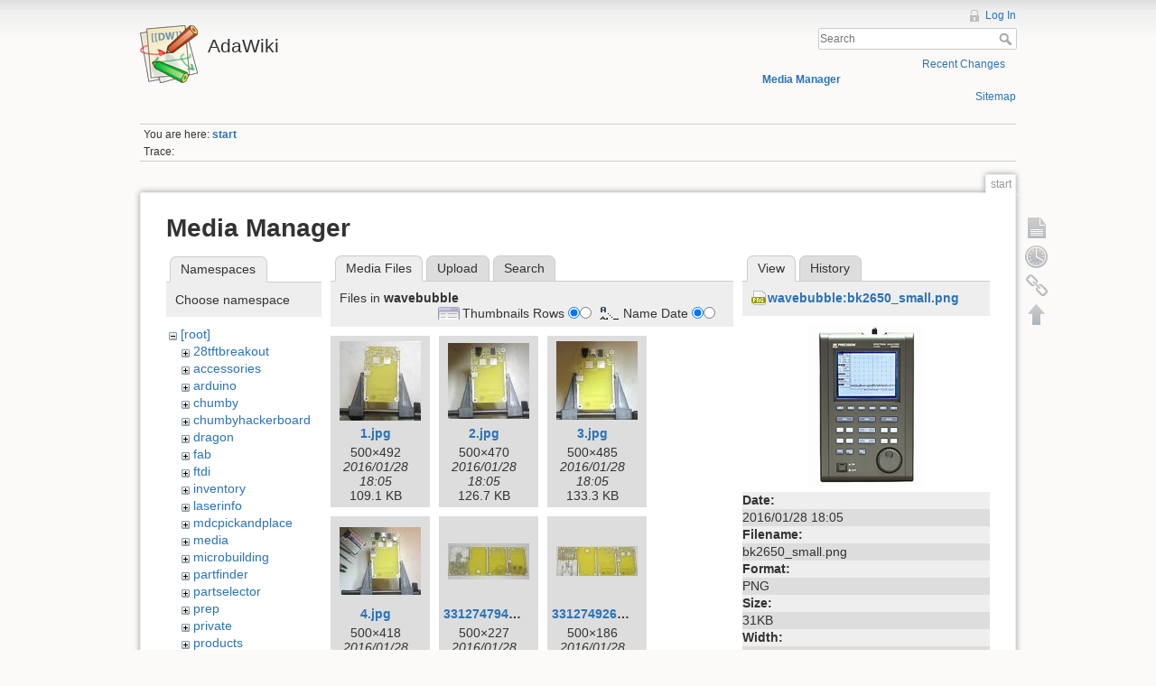

--- FILE ---
content_type: text/html; charset=utf-8
request_url: https://www.ladyada.net/wiki/start?image=wavebubble%3Abk2650_small.png&ns=wavebubble&tab_details=view&do=media&tab_files=files
body_size: 39354
content:
<!DOCTYPE html>
<html lang="en" dir="ltr" class="no-js">
<head>
    <meta charset="utf-8" />
    <title>start [AdaWiki]</title>
    <script>(function(H){H.className=H.className.replace(/\bno-js\b/,'js')})(document.documentElement)</script>
    <meta name="generator" content="DokuWiki"/>
<meta name="robots" content="noindex,nofollow"/>
<link rel="search" type="application/opensearchdescription+xml" href="/wiki/lib/exe/opensearch.php" title="AdaWiki"/>
<link rel="start" href="/wiki/"/>
<link rel="contents" href="/wiki/start?do=index" title="Sitemap"/>
<link rel="alternate" type="application/rss+xml" title="Recent Changes" href="/wiki/feed.php"/>
<link rel="alternate" type="application/rss+xml" title="Current namespace" href="/wiki/feed.php?mode=list&amp;ns="/>
<link rel="alternate" type="text/html" title="Plain HTML" href="/wiki/_export/xhtml/start"/>
<link rel="alternate" type="text/plain" title="Wiki Markup" href="/wiki/_export/raw/start"/>
<link rel="stylesheet" type="text/css" href="/wiki/lib/exe/css.php?t=dokuwiki&amp;tseed=c503b46fe452c80cb097188d863f4b9e"/>
<!--[if gte IE 9]><!-->
<script type="text/javascript">/*<![CDATA[*/var NS='';var JSINFO = {"id":"start","namespace":""};
/*!]]>*/</script>
<script type="text/javascript" charset="utf-8" src="/wiki/lib/exe/jquery.php?tseed=d41d8cd98f00b204e9800998ecf8427e"></script>
<script type="text/javascript" charset="utf-8" src="/wiki/lib/exe/js.php?t=dokuwiki&amp;tseed=c503b46fe452c80cb097188d863f4b9e"></script>
<script type="text/javascript" charset="utf-8" src="/wiki/lib/plugins/googlemap3/googlemap3.js"></script>
<script type="text/javascript" charset="utf-8">/*<![CDATA[*/
function loadScript() {
  var script = document.createElement("script");
  script.type = "text/javascript";
  script.src = "http://maps.google.com/maps/api/js?sensor=false&callback=init_googlemap3";
  document.body.appendChild(script);
}
var googlscriptloaded = 0;

/*!]]>*/</script>
<!--<![endif]-->
    <meta name="viewport" content="width=device-width,initial-scale=1" />
    <link rel="shortcut icon" href="/wiki/lib/tpl/dokuwiki/images/favicon.ico" />
<link rel="apple-touch-icon" href="/wiki/lib/tpl/dokuwiki/images/apple-touch-icon.png" />
    </head>

<body>
    <!--[if lte IE 8 ]><div id="IE8"><![endif]-->
    <div id="dokuwiki__site"><div id="dokuwiki__top" class="site dokuwiki mode_media tpl_dokuwiki   home  ">

        
<!-- ********** HEADER ********** -->
<div id="dokuwiki__header"><div class="pad group">

    
    <div class="headings group">
        <ul class="a11y skip">
            <li><a href="#dokuwiki__content">skip to content</a></li>
        </ul>

        <h1><a href="/wiki/start"  accesskey="h" title="[H]"><img src="/wiki/lib/tpl/dokuwiki/images/logo.png" width="64" height="64" alt="" /> <span>AdaWiki</span></a></h1>
            </div>

    <div class="tools group">
        <!-- USER TOOLS -->
                    <div id="dokuwiki__usertools">
                <h3 class="a11y">User Tools</h3>
                <ul>
                    <li><a href="/wiki/start?do=login&amp;sectok="  class="action login" rel="nofollow" title="Log In">Log In</a></li>                </ul>
            </div>
        
        <!-- SITE TOOLS -->
        <div id="dokuwiki__sitetools">
            <h3 class="a11y">Site Tools</h3>
            <form action="/wiki/start" accept-charset="utf-8" class="search" id="dw__search" method="get" role="search"><div class="no"><input type="hidden" name="do" value="search" /><input type="text" placeholder="Search" id="qsearch__in" accesskey="f" name="id" class="edit" title="[F]" /><button type="submit" title="Search">Search</button><div id="qsearch__out" class="ajax_qsearch JSpopup"></div></div></form>            <div class="mobileTools">
                <form action="/wiki/doku.php" method="get" accept-charset="utf-8"><div class="no"><input type="hidden" name="id" value="start" /><select name="do" class="edit quickselect" title="Tools"><option value="">Tools</option><optgroup label="Page Tools"><option value="">Show page</option><option value="revisions">Old revisions</option><option value="backlink">Backlinks</option></optgroup><optgroup label="Site Tools"><option value="recent">Recent Changes</option><option value="media">Media Manager</option><option value="index">Sitemap</option></optgroup><optgroup label="User Tools"><option value="login">Log In</option></optgroup></select><button type="submit">&gt;</button></div></form>            </div>
            <ul>
                <li><a href="/wiki/start?do=recent"  class="action recent" accesskey="r" rel="nofollow" title="Recent Changes [R]">Recent Changes</a></li><li><a href="/wiki/start?do=media&amp;ns="  class="action media" rel="nofollow" title="Media Manager">Media Manager</a></li><li><a href="/wiki/start?do=index"  class="action index" accesskey="x" title="Sitemap [X]">Sitemap</a></li>            </ul>
        </div>

    </div>

    <!-- BREADCRUMBS -->
            <div class="breadcrumbs">
                            <div class="youarehere"><span class="bchead">You are here: </span><span class="home"><bdi><span class="curid"><a href="/wiki/start" class="wikilink1" title="start">start</a></span></bdi></span></div>
                                        <div class="trace"><span class="bchead">Trace:</span></div>
                    </div>
    


    <hr class="a11y" />
</div></div><!-- /header -->

        <div class="wrapper group">

            
            <!-- ********** CONTENT ********** -->
            <div id="dokuwiki__content"><div class="pad group">
                
                <div class="pageId"><span>start</span></div>

                <div class="page group">
                                                            <!-- wikipage start -->
                    <div id="mediamanager__page">
<h1>Media Manager</h1>
<div class="panel namespaces">
<h2>Namespaces</h2>
<div class="panelHeader">Choose namespace</div>
<div class="panelContent" id="media__tree">

<ul class="idx">
<li class="media level0 open"><img src="/wiki/lib/images/minus.gif" alt="−" /><div class="li"><a href="/wiki/start?ns=&amp;tab_files=files&amp;do=media&amp;tab_details=view&amp;image=wavebubble%3Abk2650_small.png" class="idx_dir">[root]</a></div>
<ul class="idx">
<li class="media level1 closed"><img src="/wiki/lib/images/plus.gif" alt="+" /><div class="li"><a href="/wiki/start?ns=28tftbreakout&amp;tab_files=files&amp;do=media&amp;tab_details=view&amp;image=wavebubble%3Abk2650_small.png" class="idx_dir">28tftbreakout</a></div></li>
<li class="media level1 closed"><img src="/wiki/lib/images/plus.gif" alt="+" /><div class="li"><a href="/wiki/start?ns=accessories&amp;tab_files=files&amp;do=media&amp;tab_details=view&amp;image=wavebubble%3Abk2650_small.png" class="idx_dir">accessories</a></div></li>
<li class="media level1 closed"><img src="/wiki/lib/images/plus.gif" alt="+" /><div class="li"><a href="/wiki/start?ns=arduino&amp;tab_files=files&amp;do=media&amp;tab_details=view&amp;image=wavebubble%3Abk2650_small.png" class="idx_dir">arduino</a></div></li>
<li class="media level1 closed"><img src="/wiki/lib/images/plus.gif" alt="+" /><div class="li"><a href="/wiki/start?ns=chumby&amp;tab_files=files&amp;do=media&amp;tab_details=view&amp;image=wavebubble%3Abk2650_small.png" class="idx_dir">chumby</a></div></li>
<li class="media level1 closed"><img src="/wiki/lib/images/plus.gif" alt="+" /><div class="li"><a href="/wiki/start?ns=chumbyhackerboard&amp;tab_files=files&amp;do=media&amp;tab_details=view&amp;image=wavebubble%3Abk2650_small.png" class="idx_dir">chumbyhackerboard</a></div></li>
<li class="media level1 closed"><img src="/wiki/lib/images/plus.gif" alt="+" /><div class="li"><a href="/wiki/start?ns=dragon&amp;tab_files=files&amp;do=media&amp;tab_details=view&amp;image=wavebubble%3Abk2650_small.png" class="idx_dir">dragon</a></div></li>
<li class="media level1 closed"><img src="/wiki/lib/images/plus.gif" alt="+" /><div class="li"><a href="/wiki/start?ns=fab&amp;tab_files=files&amp;do=media&amp;tab_details=view&amp;image=wavebubble%3Abk2650_small.png" class="idx_dir">fab</a></div></li>
<li class="media level1 closed"><img src="/wiki/lib/images/plus.gif" alt="+" /><div class="li"><a href="/wiki/start?ns=ftdi&amp;tab_files=files&amp;do=media&amp;tab_details=view&amp;image=wavebubble%3Abk2650_small.png" class="idx_dir">ftdi</a></div></li>
<li class="media level1 closed"><img src="/wiki/lib/images/plus.gif" alt="+" /><div class="li"><a href="/wiki/start?ns=inventory&amp;tab_files=files&amp;do=media&amp;tab_details=view&amp;image=wavebubble%3Abk2650_small.png" class="idx_dir">inventory</a></div></li>
<li class="media level1 closed"><img src="/wiki/lib/images/plus.gif" alt="+" /><div class="li"><a href="/wiki/start?ns=laserinfo&amp;tab_files=files&amp;do=media&amp;tab_details=view&amp;image=wavebubble%3Abk2650_small.png" class="idx_dir">laserinfo</a></div></li>
<li class="media level1 closed"><img src="/wiki/lib/images/plus.gif" alt="+" /><div class="li"><a href="/wiki/start?ns=mdcpickandplace&amp;tab_files=files&amp;do=media&amp;tab_details=view&amp;image=wavebubble%3Abk2650_small.png" class="idx_dir">mdcpickandplace</a></div></li>
<li class="media level1 closed"><img src="/wiki/lib/images/plus.gif" alt="+" /><div class="li"><a href="/wiki/start?ns=media&amp;tab_files=files&amp;do=media&amp;tab_details=view&amp;image=wavebubble%3Abk2650_small.png" class="idx_dir">media</a></div></li>
<li class="media level1 closed"><img src="/wiki/lib/images/plus.gif" alt="+" /><div class="li"><a href="/wiki/start?ns=microbuilding&amp;tab_files=files&amp;do=media&amp;tab_details=view&amp;image=wavebubble%3Abk2650_small.png" class="idx_dir">microbuilding</a></div></li>
<li class="media level1 closed"><img src="/wiki/lib/images/plus.gif" alt="+" /><div class="li"><a href="/wiki/start?ns=partfinder&amp;tab_files=files&amp;do=media&amp;tab_details=view&amp;image=wavebubble%3Abk2650_small.png" class="idx_dir">partfinder</a></div></li>
<li class="media level1 closed"><img src="/wiki/lib/images/plus.gif" alt="+" /><div class="li"><a href="/wiki/start?ns=partselector&amp;tab_files=files&amp;do=media&amp;tab_details=view&amp;image=wavebubble%3Abk2650_small.png" class="idx_dir">partselector</a></div></li>
<li class="media level1 closed"><img src="/wiki/lib/images/plus.gif" alt="+" /><div class="li"><a href="/wiki/start?ns=prep&amp;tab_files=files&amp;do=media&amp;tab_details=view&amp;image=wavebubble%3Abk2650_small.png" class="idx_dir">prep</a></div></li>
<li class="media level1 closed"><img src="/wiki/lib/images/plus.gif" alt="+" /><div class="li"><a href="/wiki/start?ns=private&amp;tab_files=files&amp;do=media&amp;tab_details=view&amp;image=wavebubble%3Abk2650_small.png" class="idx_dir">private</a></div></li>
<li class="media level1 closed"><img src="/wiki/lib/images/plus.gif" alt="+" /><div class="li"><a href="/wiki/start?ns=products&amp;tab_files=files&amp;do=media&amp;tab_details=view&amp;image=wavebubble%3Abk2650_small.png" class="idx_dir">products</a></div></li>
<li class="media level1 closed"><img src="/wiki/lib/images/plus.gif" alt="+" /><div class="li"><a href="/wiki/start?ns=tempcontroller&amp;tab_files=files&amp;do=media&amp;tab_details=view&amp;image=wavebubble%3Abk2650_small.png" class="idx_dir">tempcontroller</a></div></li>
<li class="media level1 closed"><img src="/wiki/lib/images/plus.gif" alt="+" /><div class="li"><a href="/wiki/start?ns=todo&amp;tab_files=files&amp;do=media&amp;tab_details=view&amp;image=wavebubble%3Abk2650_small.png" class="idx_dir">todo</a></div></li>
<li class="media level1 closed"><img src="/wiki/lib/images/plus.gif" alt="+" /><div class="li"><a href="/wiki/start?ns=tutorials&amp;tab_files=files&amp;do=media&amp;tab_details=view&amp;image=wavebubble%3Abk2650_small.png" class="idx_dir">tutorials</a></div></li>
<li class="media level1 open"><img src="/wiki/lib/images/minus.gif" alt="−" /><div class="li"><a href="/wiki/start?ns=wavebubble&amp;tab_files=files&amp;do=media&amp;tab_details=view&amp;image=wavebubble%3Abk2650_small.png" class="idx_dir">wavebubble</a></div></li>
<li class="media level1 closed"><img src="/wiki/lib/images/plus.gif" alt="+" /><div class="li"><a href="/wiki/start?ns=website&amp;tab_files=files&amp;do=media&amp;tab_details=view&amp;image=wavebubble%3Abk2650_small.png" class="idx_dir">website</a></div></li>
<li class="media level1 closed"><img src="/wiki/lib/images/plus.gif" alt="+" /><div class="li"><a href="/wiki/start?ns=wiki&amp;tab_files=files&amp;do=media&amp;tab_details=view&amp;image=wavebubble%3Abk2650_small.png" class="idx_dir">wiki</a></div></li>
<li class="media level1 closed"><img src="/wiki/lib/images/plus.gif" alt="+" /><div class="li"><a href="/wiki/start?ns=x0x&amp;tab_files=files&amp;do=media&amp;tab_details=view&amp;image=wavebubble%3Abk2650_small.png" class="idx_dir">x0x</a></div></li>
<li class="media level1 closed"><img src="/wiki/lib/images/plus.gif" alt="+" /><div class="li"><a href="/wiki/start?ns=zencartmods&amp;tab_files=files&amp;do=media&amp;tab_details=view&amp;image=wavebubble%3Abk2650_small.png" class="idx_dir">zencartmods</a></div></li>
</ul></li>
</ul>
</div>
</div>
<div class="panel filelist">
<h2 class="a11y">Media Files</h2>
<ul class="tabs">
<li><strong>Media Files</strong></li>
<li><a href="/wiki/start?tab_files=upload&amp;do=media&amp;tab_details=view&amp;image=wavebubble%3Abk2650_small.png&amp;ns=wavebubble">Upload</a></li>
<li><a href="/wiki/start?tab_files=search&amp;do=media&amp;tab_details=view&amp;image=wavebubble%3Abk2650_small.png&amp;ns=wavebubble">Search</a></li>
</ul>
<div class="panelHeader">
<h3>Files in <strong>wavebubble</strong></h3>
<form class="options" method="get" action="/wiki/start" accept-charset="utf-8"><div class="no">
<input type="hidden" name="do" value="media" /><input type="hidden" name="tab_files" value="files" /><input type="hidden" name="tab_details" value="view" /><input type="hidden" name="image" value="wavebubble:bk2650_small.png" /><input type="hidden" name="ns" value="wavebubble" /><ul>
<li class="listType"><label class="thumbs" for="listType__thumbs"><input type="radio" id="listType__thumbs" name="list_dwmedia" value="thumbs" checked="checked" /> <span>Thumbnails</span></label>
<label class="rows" for="listType__rows"><input type="radio" id="listType__rows" name="list_dwmedia" value="rows" /> <span>Rows</span></label>
</li>
<li class="sortBy"><label class="name" for="sortBy__name"><input type="radio" id="sortBy__name" name="sort_dwmedia" value="name" checked="checked" /> <span>Name</span></label>
<label class="date" for="sortBy__date"><input type="radio" id="sortBy__date" name="sort_dwmedia" value="date" /> <span>Date</span></label>
</li>
<li><button type="submit">Apply</button>
</li>
</ul>
</div></form>
</div>
<div class="panelContent">
<ul class="thumbs"><li><dl title="wavebubble:1.jpg">
<dt><a id="l_:wavebubble:1.jpg" class="image thumb" href="/wiki/start?image=wavebubble%3A1.jpg&amp;ns=wavebubble&amp;tab_details=view&amp;do=media&amp;tab_files=files"><img src="/wiki/_media/wavebubble/1.jpg?w=90&amp;h=88&amp;t=1454004351&amp;tok=4b0411" alt="wavebubble:1.jpg" /></a></dt>
<dd class="name"><a href="/wiki/start?image=wavebubble%3A1.jpg&amp;ns=wavebubble&amp;tab_details=view&amp;do=media&amp;tab_files=files" id="h_:wavebubble:1.jpg">1.jpg</a></dd>
<dd class="size">500&#215;492</dd>
<dd class="date">2016/01/28 18:05</dd>
<dd class="filesize">109.1 KB</dd>
</dl></li>
<li><dl title="wavebubble:2.jpg">
<dt><a id="l_:wavebubble:2.jpg" class="image thumb" href="/wiki/start?image=wavebubble%3A2.jpg&amp;ns=wavebubble&amp;tab_details=view&amp;do=media&amp;tab_files=files"><img src="/wiki/_media/wavebubble/2.jpg?w=90&amp;h=84&amp;t=1454004351&amp;tok=ca0cea" alt="wavebubble:2.jpg" /></a></dt>
<dd class="name"><a href="/wiki/start?image=wavebubble%3A2.jpg&amp;ns=wavebubble&amp;tab_details=view&amp;do=media&amp;tab_files=files" id="h_:wavebubble:2.jpg">2.jpg</a></dd>
<dd class="size">500&#215;470</dd>
<dd class="date">2016/01/28 18:05</dd>
<dd class="filesize">126.7 KB</dd>
</dl></li>
<li><dl title="wavebubble:3.jpg">
<dt><a id="l_:wavebubble:3.jpg" class="image thumb" href="/wiki/start?image=wavebubble%3A3.jpg&amp;ns=wavebubble&amp;tab_details=view&amp;do=media&amp;tab_files=files"><img src="/wiki/_media/wavebubble/3.jpg?w=90&amp;h=87&amp;t=1454004351&amp;tok=809afd" alt="wavebubble:3.jpg" /></a></dt>
<dd class="name"><a href="/wiki/start?image=wavebubble%3A3.jpg&amp;ns=wavebubble&amp;tab_details=view&amp;do=media&amp;tab_files=files" id="h_:wavebubble:3.jpg">3.jpg</a></dd>
<dd class="size">500&#215;485</dd>
<dd class="date">2016/01/28 18:05</dd>
<dd class="filesize">133.3 KB</dd>
</dl></li>
<li><dl title="wavebubble:4.jpg">
<dt><a id="l_:wavebubble:4.jpg" class="image thumb" href="/wiki/start?image=wavebubble%3A4.jpg&amp;ns=wavebubble&amp;tab_details=view&amp;do=media&amp;tab_files=files"><img src="/wiki/_media/wavebubble/4.jpg?w=90&amp;h=75&amp;t=1454004351&amp;tok=0a0ca7" alt="wavebubble:4.jpg" /></a></dt>
<dd class="name"><a href="/wiki/start?image=wavebubble%3A4.jpg&amp;ns=wavebubble&amp;tab_details=view&amp;do=media&amp;tab_files=files" id="h_:wavebubble:4.jpg">4.jpg</a></dd>
<dd class="size">500&#215;418</dd>
<dd class="date">2016/01/28 18:05</dd>
<dd class="filesize">120.3 KB</dd>
</dl></li>
<li><dl title="wavebubble:331274794_8e814f0126.jpg">
<dt><a id="l_:wavebubble:331274794_8e814f0126.jpg" class="image thumb" href="/wiki/start?image=wavebubble%3A331274794_8e814f0126.jpg&amp;ns=wavebubble&amp;tab_details=view&amp;do=media&amp;tab_files=files"><img src="/wiki/_media/wavebubble/331274794_8e814f0126.jpg?w=90&amp;h=40&amp;t=1454004351&amp;tok=84c8fb" alt="wavebubble:331274794_8e814f0126.jpg" /></a></dt>
<dd class="name"><a href="/wiki/start?image=wavebubble%3A331274794_8e814f0126.jpg&amp;ns=wavebubble&amp;tab_details=view&amp;do=media&amp;tab_files=files" id="h_:wavebubble:331274794_8e814f0126.jpg">331274794_8e814f0126.jpg</a></dd>
<dd class="size">500&#215;227</dd>
<dd class="date">2016/01/28 18:05</dd>
<dd class="filesize">70.3 KB</dd>
</dl></li>
<li><dl title="wavebubble:331274926_6a21e69918.jpg">
<dt><a id="l_:wavebubble:331274926_6a21e69918.jpg" class="image thumb" href="/wiki/start?image=wavebubble%3A331274926_6a21e69918.jpg&amp;ns=wavebubble&amp;tab_details=view&amp;do=media&amp;tab_files=files"><img src="/wiki/_media/wavebubble/331274926_6a21e69918.jpg?w=90&amp;h=33&amp;t=1454004351&amp;tok=3c190d" alt="wavebubble:331274926_6a21e69918.jpg" /></a></dt>
<dd class="name"><a href="/wiki/start?image=wavebubble%3A331274926_6a21e69918.jpg&amp;ns=wavebubble&amp;tab_details=view&amp;do=media&amp;tab_files=files" id="h_:wavebubble:331274926_6a21e69918.jpg">331274926_6a21e69918.jpg</a></dd>
<dd class="size">500&#215;186</dd>
<dd class="date">2016/01/28 18:05</dd>
<dd class="filesize">63.3 KB</dd>
</dl></li>
<li><dl title="wavebubble:331274970_3d0360d197.jpg">
<dt><a id="l_:wavebubble:331274970_3d0360d197.jpg" class="image thumb" href="/wiki/start?image=wavebubble%3A331274970_3d0360d197.jpg&amp;ns=wavebubble&amp;tab_details=view&amp;do=media&amp;tab_files=files"><img src="/wiki/_media/wavebubble/331274970_3d0360d197.jpg?w=90&amp;h=34&amp;t=1454004351&amp;tok=eb0b7a" alt="wavebubble:331274970_3d0360d197.jpg" /></a></dt>
<dd class="name"><a href="/wiki/start?image=wavebubble%3A331274970_3d0360d197.jpg&amp;ns=wavebubble&amp;tab_details=view&amp;do=media&amp;tab_files=files" id="h_:wavebubble:331274970_3d0360d197.jpg">331274970_3d0360d197.jpg</a></dd>
<dd class="size">500&#215;190</dd>
<dd class="date">2016/01/28 18:05</dd>
<dd class="filesize">57.4 KB</dd>
</dl></li>
<li><dl title="wavebubble:331275091_3d60ebe505.jpg">
<dt><a id="l_:wavebubble:331275091_3d60ebe505.jpg" class="image thumb" href="/wiki/start?image=wavebubble%3A331275091_3d60ebe505.jpg&amp;ns=wavebubble&amp;tab_details=view&amp;do=media&amp;tab_files=files"><img src="/wiki/_media/wavebubble/331275091_3d60ebe505.jpg?w=90&amp;h=67&amp;t=1454004351&amp;tok=a56b9a" alt="wavebubble:331275091_3d60ebe505.jpg" /></a></dt>
<dd class="name"><a href="/wiki/start?image=wavebubble%3A331275091_3d60ebe505.jpg&amp;ns=wavebubble&amp;tab_details=view&amp;do=media&amp;tab_files=files" id="h_:wavebubble:331275091_3d60ebe505.jpg">331275091_3d60ebe505.jpg</a></dd>
<dd class="size">500&#215;375</dd>
<dd class="date">2016/01/28 18:05</dd>
<dd class="filesize">108 KB</dd>
</dl></li>
<li><dl title="wavebubble:avr_fusesettings.jpg">
<dt><a id="l_:wavebubble:avr_fusesettings.jpg" class="image thumb" href="/wiki/start?image=wavebubble%3Aavr_fusesettings.jpg&amp;ns=wavebubble&amp;tab_details=view&amp;do=media&amp;tab_files=files"><img src="/wiki/_media/wavebubble/avr_fusesettings.jpg?w=84&amp;h=90&amp;t=1454004351&amp;tok=51119a" alt="wavebubble:avr_fusesettings.jpg" /></a></dt>
<dd class="name"><a href="/wiki/start?image=wavebubble%3Aavr_fusesettings.jpg&amp;ns=wavebubble&amp;tab_details=view&amp;do=media&amp;tab_files=files" id="h_:wavebubble:avr_fusesettings.jpg">avr_fusesettings.jpg</a></dd>
<dd class="size">520&#215;552</dd>
<dd class="date">2016/01/28 18:05</dd>
<dd class="filesize">33.7 KB</dd>
</dl></li>
<li><dl title="wavebubble:bk2650_small.png">
<dt><a id="l_:wavebubble:bk2650_small.png" class="image thumb" href="/wiki/start?image=wavebubble%3Abk2650_small.png&amp;ns=wavebubble&amp;tab_details=view&amp;do=media&amp;tab_files=files"><img src="/wiki/_media/wavebubble/bk2650_small.png?w=64&amp;h=90&amp;t=1454004351&amp;tok=a553e1" alt="wavebubble:bk2650_small.png" /></a></dt>
<dd class="name"><a href="/wiki/start?image=wavebubble%3Abk2650_small.png&amp;ns=wavebubble&amp;tab_details=view&amp;do=media&amp;tab_files=files" id="h_:wavebubble:bk2650_small.png">bk2650_small.png</a></dd>
<dd class="size">128&#215;180</dd>
<dd class="date">2016/01/28 18:05</dd>
<dd class="filesize">30.5 KB</dd>
</dl></li>
<li><dl title="wavebubble:braid_t.jpg">
<dt><a id="l_:wavebubble:braid_t.jpg" class="image thumb" href="/wiki/start?image=wavebubble%3Abraid_t.jpg&amp;ns=wavebubble&amp;tab_details=view&amp;do=media&amp;tab_files=files"><img src="/wiki/_media/wavebubble/braid_t.jpg?w=90&amp;h=87&amp;t=1454004351&amp;tok=596ba8" alt="wavebubble:braid_t.jpg" /></a></dt>
<dd class="name"><a href="/wiki/start?image=wavebubble%3Abraid_t.jpg&amp;ns=wavebubble&amp;tab_details=view&amp;do=media&amp;tab_files=files" id="h_:wavebubble:braid_t.jpg">braid_t.jpg</a></dd>
<dd class="size">200&#215;194</dd>
<dd class="date">2016/01/28 18:05</dd>
<dd class="filesize">27.6 KB</dd>
</dl></li>
<li><dl title="wavebubble:cooper170m_t.jpg">
<dt><a id="l_:wavebubble:cooper170m_t.jpg" class="image thumb" href="/wiki/start?image=wavebubble%3Acooper170m_t.jpg&amp;ns=wavebubble&amp;tab_details=view&amp;do=media&amp;tab_files=files"><img src="/wiki/_media/wavebubble/cooper170m_t.jpg?w=90&amp;h=90&amp;t=1454004351&amp;tok=6e1260" alt="wavebubble:cooper170m_t.jpg" /></a></dt>
<dd class="name"><a href="/wiki/start?image=wavebubble%3Acooper170m_t.jpg&amp;ns=wavebubble&amp;tab_details=view&amp;do=media&amp;tab_files=files" id="h_:wavebubble:cooper170m_t.jpg">cooper170m_t.jpg</a></dd>
<dd class="size">133&#215;133</dd>
<dd class="date">2016/01/28 18:05</dd>
<dd class="filesize">1.9 KB</dd>
</dl></li>
<li><dl title="wavebubble:litworklamp_t.jpg">
<dt><a id="l_:wavebubble:litworklamp_t.jpg" class="image thumb" href="/wiki/start?image=wavebubble%3Alitworklamp_t.jpg&amp;ns=wavebubble&amp;tab_details=view&amp;do=media&amp;tab_files=files"><img src="/wiki/_media/wavebubble/litworklamp_t.jpg?w=59&amp;h=90&amp;t=1454004351&amp;tok=194755" alt="wavebubble:litworklamp_t.jpg" /></a></dt>
<dd class="name"><a href="/wiki/start?image=wavebubble%3Alitworklamp_t.jpg&amp;ns=wavebubble&amp;tab_details=view&amp;do=media&amp;tab_files=files" id="h_:wavebubble:litworklamp_t.jpg">litworklamp_t.jpg</a></dd>
<dd class="size">163&#215;245</dd>
<dd class="date">2016/01/28 18:05</dd>
<dd class="filesize">2.8 KB</dd>
</dl></li>
<li><dl title="wavebubble:meter.jpg">
<dt><a id="l_:wavebubble:meter.jpg" class="image thumb" href="/wiki/start?image=wavebubble%3Ameter.jpg&amp;ns=wavebubble&amp;tab_details=view&amp;do=media&amp;tab_files=files"><img src="/wiki/_media/wavebubble/meter.jpg?w=65&amp;h=90&amp;t=1454004351&amp;tok=99b796" alt="wavebubble:meter.jpg" /></a></dt>
<dd class="name"><a href="/wiki/start?image=wavebubble%3Ameter.jpg&amp;ns=wavebubble&amp;tab_details=view&amp;do=media&amp;tab_files=files" id="h_:wavebubble:meter.jpg">meter.jpg</a></dd>
<dd class="size">500&#215;688</dd>
<dd class="date">2016/01/28 18:05</dd>
<dd class="filesize">171.4 KB</dd>
</dl></li>
<li><dl title="wavebubble:meter_small.png">
<dt><a id="l_:wavebubble:meter_small.png" class="image thumb" href="/wiki/start?image=wavebubble%3Ameter_small.png&amp;ns=wavebubble&amp;tab_details=view&amp;do=media&amp;tab_files=files"><img src="/wiki/_media/wavebubble/meter_small.png?w=65&amp;h=90&amp;t=1454004351&amp;tok=f79335" alt="wavebubble:meter_small.png" /></a></dt>
<dd class="name"><a href="/wiki/start?image=wavebubble%3Ameter_small.png&amp;ns=wavebubble&amp;tab_details=view&amp;do=media&amp;tab_files=files" id="h_:wavebubble:meter_small.png">meter_small.png</a></dd>
<dd class="size">131&#215;180</dd>
<dd class="date">2016/01/28 18:05</dd>
<dd class="filesize">23.4 KB</dd>
</dl></li>
<li><dl title="wavebubble:panajr_t.jpg">
<dt><a id="l_:wavebubble:panajr_t.jpg" class="image thumb" href="/wiki/start?image=wavebubble%3Apanajr_t.jpg&amp;ns=wavebubble&amp;tab_details=view&amp;do=media&amp;tab_files=files"><img src="/wiki/_media/wavebubble/panajr_t.jpg?w=90&amp;h=90&amp;t=1454004351&amp;tok=3a8f12" alt="wavebubble:panajr_t.jpg" /></a></dt>
<dd class="name"><a href="/wiki/start?image=wavebubble%3Apanajr_t.jpg&amp;ns=wavebubble&amp;tab_details=view&amp;do=media&amp;tab_files=files" id="h_:wavebubble:panajr_t.jpg">panajr_t.jpg</a></dd>
<dd class="size">150&#215;150</dd>
<dd class="date">2016/01/28 18:05</dd>
<dd class="filesize">2.4 KB</dd>
</dl></li>
<li><dl title="wavebubble:solderroll.jpg">
<dt><a id="l_:wavebubble:solderroll.jpg" class="image thumb" href="/wiki/start?image=wavebubble%3Asolderroll.jpg&amp;ns=wavebubble&amp;tab_details=view&amp;do=media&amp;tab_files=files"><img src="/wiki/_media/wavebubble/solderroll.jpg?w=88&amp;h=90&amp;t=1454004351&amp;tok=639db5" alt="wavebubble:solderroll.jpg" /></a></dt>
<dd class="name"><a href="/wiki/start?image=wavebubble%3Asolderroll.jpg&amp;ns=wavebubble&amp;tab_details=view&amp;do=media&amp;tab_files=files" id="h_:wavebubble:solderroll.jpg">solderroll.jpg</a></dd>
<dd class="size">625&#215;636</dd>
<dd class="date">2016/01/28 18:05</dd>
<dd class="filesize">213.8 KB</dd>
</dl></li>
<li><dl title="wavebubble:solderroll_small.png">
<dt><a id="l_:wavebubble:solderroll_small.png" class="image thumb" href="/wiki/start?image=wavebubble%3Asolderroll_small.png&amp;ns=wavebubble&amp;tab_details=view&amp;do=media&amp;tab_files=files"><img src="/wiki/_media/wavebubble/solderroll_small.png?w=88&amp;h=90&amp;t=1454004351&amp;tok=863866" alt="wavebubble:solderroll_small.png" /></a></dt>
<dd class="name"><a href="/wiki/start?image=wavebubble%3Asolderroll_small.png&amp;ns=wavebubble&amp;tab_details=view&amp;do=media&amp;tab_files=files" id="h_:wavebubble:solderroll_small.png">solderroll_small.png</a></dd>
<dd class="size">181&#215;184</dd>
<dd class="date">2016/01/28 18:05</dd>
<dd class="filesize">43.5 KB</dd>
</dl></li>
<li><dl title="wavebubble:usb_batt_bottom.jpg">
<dt><a id="l_:wavebubble:usb_batt_bottom.jpg" class="image thumb" href="/wiki/start?image=wavebubble%3Ausb_batt_bottom.jpg&amp;ns=wavebubble&amp;tab_details=view&amp;do=media&amp;tab_files=files"><img src="/wiki/_media/wavebubble/usb_batt_bottom.jpg?w=90&amp;h=67&amp;t=1454004351&amp;tok=db1c63" alt="wavebubble:usb_batt_bottom.jpg" /></a></dt>
<dd class="name"><a href="/wiki/start?image=wavebubble%3Ausb_batt_bottom.jpg&amp;ns=wavebubble&amp;tab_details=view&amp;do=media&amp;tab_files=files" id="h_:wavebubble:usb_batt_bottom.jpg">usb_batt_bottom.jpg</a></dd>
<dd class="size">1600&#215;1200</dd>
<dd class="date">2016/01/28 18:05</dd>
<dd class="filesize">126.8 KB</dd>
</dl></li>
<li><dl title="wavebubble:usb_batt_top.jpg">
<dt><a id="l_:wavebubble:usb_batt_top.jpg" class="image thumb" href="/wiki/start?image=wavebubble%3Ausb_batt_top.jpg&amp;ns=wavebubble&amp;tab_details=view&amp;do=media&amp;tab_files=files"><img src="/wiki/_media/wavebubble/usb_batt_top.jpg?w=90&amp;h=67&amp;t=1454004351&amp;tok=1e4710" alt="wavebubble:usb_batt_top.jpg" /></a></dt>
<dd class="name"><a href="/wiki/start?image=wavebubble%3Ausb_batt_top.jpg&amp;ns=wavebubble&amp;tab_details=view&amp;do=media&amp;tab_files=files" id="h_:wavebubble:usb_batt_top.jpg">usb_batt_top.jpg</a></dd>
<dd class="size">1600&#215;1200</dd>
<dd class="date">2016/01/28 18:05</dd>
<dd class="filesize">155.8 KB</dd>
</dl></li>
<li><dl title="wavebubble:wave_bubble-main_new_power_switch_v2.zip">
<dt><a id="d_:wavebubble:wave_bubble-main_new_power_switch_v2.zip" class="image" title="wavebubble:wave_bubble-main_new_power_switch_v2.zip" href="/wiki/start?image=wavebubble%3Awave_bubble-main_new_power_switch_v2.zip&amp;ns=wavebubble&amp;tab_details=view&amp;do=media&amp;tab_files=files"><img src="/wiki/lib/images/fileicons/32x32/zip.png" alt="wavebubble:wave_bubble-main_new_power_switch_v2.zip" class="icon" /></a></dt>
<dd class="name"><a href="/wiki/start?image=wavebubble%3Awave_bubble-main_new_power_switch_v2.zip&amp;ns=wavebubble&amp;tab_details=view&amp;do=media&amp;tab_files=files" id="h_:wavebubble:wave_bubble-main_new_power_switch_v2.zip">wave_bubble-main_new_power_switch_v2.zip</a></dd>
<dd class="size">&#160;</dd>
<dd class="date">2016/01/28 18:05</dd>
<dd class="filesize">93.9 KB</dd>
</dl></li>
<li><dl title="wavebubble:wave_bubble-usb_batt_ltc1730.zip">
<dt><a id="d_:wavebubble:wave_bubble-usb_batt_ltc1730.zip" class="image" title="wavebubble:wave_bubble-usb_batt_ltc1730.zip" href="/wiki/start?image=wavebubble%3Awave_bubble-usb_batt_ltc1730.zip&amp;ns=wavebubble&amp;tab_details=view&amp;do=media&amp;tab_files=files"><img src="/wiki/lib/images/fileicons/32x32/zip.png" alt="wavebubble:wave_bubble-usb_batt_ltc1730.zip" class="icon" /></a></dt>
<dd class="name"><a href="/wiki/start?image=wavebubble%3Awave_bubble-usb_batt_ltc1730.zip&amp;ns=wavebubble&amp;tab_details=view&amp;do=media&amp;tab_files=files" id="h_:wavebubble:wave_bubble-usb_batt_ltc1730.zip">wave_bubble-usb_batt_ltc1730.zip</a></dd>
<dd class="size">&#160;</dd>
<dd class="date">2016/01/28 18:05</dd>
<dd class="filesize">19.8 KB</dd>
</dl></li>
<li><dl title="wavebubble:wb2010-main_schematic.pdf">
<dt><a id="d_:wavebubble:wb2010-main_schematic.pdf" class="image" title="wavebubble:wb2010-main_schematic.pdf" href="/wiki/start?image=wavebubble%3Awb2010-main_schematic.pdf&amp;ns=wavebubble&amp;tab_details=view&amp;do=media&amp;tab_files=files"><img src="/wiki/lib/images/fileicons/32x32/pdf.png" alt="wavebubble:wb2010-main_schematic.pdf" class="icon" /></a></dt>
<dd class="name"><a href="/wiki/start?image=wavebubble%3Awb2010-main_schematic.pdf&amp;ns=wavebubble&amp;tab_details=view&amp;do=media&amp;tab_files=files" id="h_:wavebubble:wb2010-main_schematic.pdf">wb2010-main_schematic.pdf</a></dd>
<dd class="size">&#160;</dd>
<dd class="date">2016/01/28 18:05</dd>
<dd class="filesize">44.6 KB</dd>
</dl></li>
<li><dl title="wavebubble:wb2010-usb_batt_schematic.pdf">
<dt><a id="d_:wavebubble:wb2010-usb_batt_schematic.pdf" class="image" title="wavebubble:wb2010-usb_batt_schematic.pdf" href="/wiki/start?image=wavebubble%3Awb2010-usb_batt_schematic.pdf&amp;ns=wavebubble&amp;tab_details=view&amp;do=media&amp;tab_files=files"><img src="/wiki/lib/images/fileicons/32x32/pdf.png" alt="wavebubble:wb2010-usb_batt_schematic.pdf" class="icon" /></a></dt>
<dd class="name"><a href="/wiki/start?image=wavebubble%3Awb2010-usb_batt_schematic.pdf&amp;ns=wavebubble&amp;tab_details=view&amp;do=media&amp;tab_files=files" id="h_:wavebubble:wb2010-usb_batt_schematic.pdf">wb2010-usb_batt_schematic.pdf</a></dd>
<dd class="size">&#160;</dd>
<dd class="date">2016/01/28 18:05</dd>
<dd class="filesize">14.3 KB</dd>
</dl></li>
<li><dl title="wavebubble:wb2010_hardware_test.zip">
<dt><a id="d_:wavebubble:wb2010_hardware_test.zip" class="image" title="wavebubble:wb2010_hardware_test.zip" href="/wiki/start?image=wavebubble%3Awb2010_hardware_test.zip&amp;ns=wavebubble&amp;tab_details=view&amp;do=media&amp;tab_files=files"><img src="/wiki/lib/images/fileicons/32x32/zip.png" alt="wavebubble:wb2010_hardware_test.zip" class="icon" /></a></dt>
<dd class="name"><a href="/wiki/start?image=wavebubble%3Awb2010_hardware_test.zip&amp;ns=wavebubble&amp;tab_details=view&amp;do=media&amp;tab_files=files" id="h_:wavebubble:wb2010_hardware_test.zip">wb2010_hardware_test.zip</a></dd>
<dd class="size">&#160;</dd>
<dd class="date">2016/01/28 18:05</dd>
<dd class="filesize">59.2 KB</dd>
</dl></li>
<li><dl title="wavebubble:wb2010_main_bottom.jpg">
<dt><a id="l_:wavebubble:wb2010_main_bottom.jpg" class="image thumb" href="/wiki/start?image=wavebubble%3Awb2010_main_bottom.jpg&amp;ns=wavebubble&amp;tab_details=view&amp;do=media&amp;tab_files=files"><img src="/wiki/_media/wavebubble/wb2010_main_bottom.jpg?w=90&amp;h=67&amp;t=1454004351&amp;tok=a1474b" alt="wavebubble:wb2010_main_bottom.jpg" /></a></dt>
<dd class="name"><a href="/wiki/start?image=wavebubble%3Awb2010_main_bottom.jpg&amp;ns=wavebubble&amp;tab_details=view&amp;do=media&amp;tab_files=files" id="h_:wavebubble:wb2010_main_bottom.jpg">wb2010_main_bottom.jpg</a></dd>
<dd class="size">1600&#215;1200</dd>
<dd class="date">2016/01/28 18:05</dd>
<dd class="filesize">170 KB</dd>
</dl></li>
<li><dl title="wavebubble:wb2010_main_top.jpg">
<dt><a id="l_:wavebubble:wb2010_main_top.jpg" class="image thumb" href="/wiki/start?image=wavebubble%3Awb2010_main_top.jpg&amp;ns=wavebubble&amp;tab_details=view&amp;do=media&amp;tab_files=files"><img src="/wiki/_media/wavebubble/wb2010_main_top.jpg?w=90&amp;h=67&amp;t=1454004351&amp;tok=3d6caa" alt="wavebubble:wb2010_main_top.jpg" /></a></dt>
<dd class="name"><a href="/wiki/start?image=wavebubble%3Awb2010_main_top.jpg&amp;ns=wavebubble&amp;tab_details=view&amp;do=media&amp;tab_files=files" id="h_:wavebubble:wb2010_main_top.jpg">wb2010_main_top.jpg</a></dd>
<dd class="size">1600&#215;1200</dd>
<dd class="date">2016/01/28 18:05</dd>
<dd class="filesize">175.8 KB</dd>
</dl></li>
<li><dl title="wavebubble:wes50_t.jpg">
<dt><a id="l_:wavebubble:wes50_t.jpg" class="image thumb" href="/wiki/start?image=wavebubble%3Awes50_t.jpg&amp;ns=wavebubble&amp;tab_details=view&amp;do=media&amp;tab_files=files"><img src="/wiki/_media/wavebubble/wes50_t.jpg?w=90&amp;h=65&amp;t=1454004351&amp;tok=6e0983" alt="wavebubble:wes50_t.jpg" /></a></dt>
<dd class="name"><a href="/wiki/start?image=wavebubble%3Awes50_t.jpg&amp;ns=wavebubble&amp;tab_details=view&amp;do=media&amp;tab_files=files" id="h_:wavebubble:wes50_t.jpg">wes50_t.jpg</a></dd>
<dd class="size">250&#215;181</dd>
<dd class="date">2016/01/28 18:05</dd>
<dd class="filesize">13.7 KB</dd>
</dl></li>
</ul>
</div>
</div>
<div class="panel file">
<h2 class="a11y">File</h2>
<ul class="tabs">
<li><strong>View</strong></li>
<li><a href="/wiki/start?tab_details=history&amp;do=media&amp;tab_files=files&amp;image=wavebubble%3Abk2650_small.png&amp;ns=wavebubble">History</a></li>
</ul>
<div class="panelHeader"><h3><strong><a href="/wiki/_media/wavebubble/bk2650_small.png" class="select mediafile mf_png" title="View original file">wavebubble:bk2650_small.png</a></strong></h3></div>
<div class="panelContent">
<div class="image"><a href="/wiki/_media/wavebubble/bk2650_small.png?t=1454004351&amp;w=128&amp;h=180&amp;tok=bc000c" target="_blank" title="View original file"><img src="/wiki/_media/wavebubble/bk2650_small.png?t=1454004351&amp;w=128&amp;h=180&amp;tok=bc000c" alt="" style="max-width: 128px;" /></a></div>
<ul class="actions">
</ul>
<dl>
<dt>Date:</dt><dd>2016/01/28 18:05</dd>
<dt>Filename:</dt><dd>bk2650_small.png</dd>
<dt>Format:</dt><dd>PNG</dd>
<dt>Size:</dt><dd>31KB</dd>
<dt>Width:</dt><dd>128</dd>
<dt>Height:</dt><dd>180</dd>
</dl>
<dl>
<dt>References for:</dt><dd><a href="/wiki/wavebubble/preparation" class="wikilink1" title="wavebubble:preparation">preparation</a></dd></dl>
</div>
</div>
</div>

                    <!-- wikipage stop -->
                                    </div>

                <div class="docInfo"><bdi>/home/ladyada/public_html/wiki/data/pages/start.txt</bdi> · Last modified: 2016/01/28 18:05 (external edit)</div>

                            </div></div><!-- /content -->

            <hr class="a11y" />

            <!-- PAGE ACTIONS -->
            <div id="dokuwiki__pagetools">
                <h3 class="a11y">Page Tools</h3>
                <div class="tools">
                    <ul>
                        <li><a href="/wiki/start?do="  class="action show" accesskey="v" rel="nofollow" title="Show page [V]"><span>Show page</span></a></li><li><a href="/wiki/start?do=revisions"  class="action revs" accesskey="o" rel="nofollow" title="Old revisions [O]"><span>Old revisions</span></a></li><li><a href="/wiki/start?do=backlink"  class="action backlink" rel="nofollow" title="Backlinks"><span>Backlinks</span></a></li><li><a href="#dokuwiki__top"  class="action top" accesskey="t" rel="nofollow" title="Back to top [T]"><span>Back to top</span></a></li>                    </ul>
                </div>
            </div>
        </div><!-- /wrapper -->

        
<!-- ********** FOOTER ********** -->
<div id="dokuwiki__footer"><div class="pad">
    <div class="license">Except where otherwise noted, content on this wiki is licensed under the following license: <bdi><a href="http://creativecommons.org/licenses/by-sa/4.0/" rel="license" class="urlextern">CC Attribution-Share Alike 4.0 International</a></bdi></div>
    <div class="buttons">
        <a href="http://creativecommons.org/licenses/by-sa/4.0/" rel="license"><img src="/wiki/lib/images/license/button/cc-by-sa.png" alt="CC Attribution-Share Alike 4.0 International" /></a>        <a href="http://www.dokuwiki.org/donate" title="Donate" ><img
            src="/wiki/lib/tpl/dokuwiki/images/button-donate.gif" width="80" height="15" alt="Donate" /></a>
        <a href="http://www.php.net" title="Powered by PHP" ><img
            src="/wiki/lib/tpl/dokuwiki/images/button-php.gif" width="80" height="15" alt="Powered by PHP" /></a>
        <a href="http://validator.w3.org/check/referer" title="Valid HTML5" ><img
            src="/wiki/lib/tpl/dokuwiki/images/button-html5.png" width="80" height="15" alt="Valid HTML5" /></a>
        <a href="http://jigsaw.w3.org/css-validator/check/referer?profile=css3" title="Valid CSS" ><img
            src="/wiki/lib/tpl/dokuwiki/images/button-css.png" width="80" height="15" alt="Valid CSS" /></a>
        <a href="http://dokuwiki.org/" title="Driven by DokuWiki" ><img
            src="/wiki/lib/tpl/dokuwiki/images/button-dw.png" width="80" height="15" alt="Driven by DokuWiki" /></a>
    </div>
</div></div><!-- /footer -->

    </div></div><!-- /site -->

    <div class="no"><img src="/wiki/lib/exe/indexer.php?id=start&amp;1768709772" width="2" height="1" alt="" /></div>
    <div id="screen__mode" class="no"></div>    <!--[if lte IE 8 ]></div><![endif]-->
</body>
</html>
